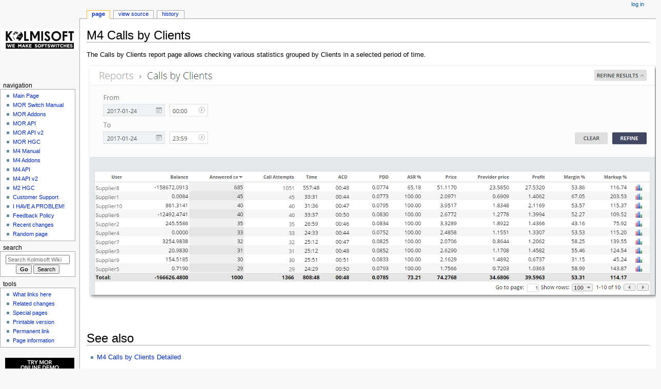

--- FILE ---
content_type: text/html; charset=UTF-8
request_url: https://wiki.kolmisoft.com/index.php/M4_Calls_by_Clients
body_size: 13758
content:
<!DOCTYPE html>
<html class="client-nojs" lang="en" dir="ltr">
<head>
<meta charset="UTF-8"/>
<title>M4 Calls by Clients - Kolmisoft Wiki</title>
<script>document.documentElement.className="client-js";RLCONF={"wgBreakFrames":!1,"wgSeparatorTransformTable":["",""],"wgDigitTransformTable":["",""],"wgDefaultDateFormat":"dmy","wgMonthNames":["","January","February","March","April","May","June","July","August","September","October","November","December"],"wgRequestId":"4bdfcddb477cc4c6cb1a11fd","wgCSPNonce":!1,"wgCanonicalNamespace":"","wgCanonicalSpecialPageName":!1,"wgNamespaceNumber":0,"wgPageName":"M4_Calls_by_Clients","wgTitle":"M4 Calls by Clients","wgCurRevisionId":28245,"wgRevisionId":28245,"wgArticleId":3822,"wgIsArticle":!0,"wgIsRedirect":!1,"wgAction":"view","wgUserName":null,"wgUserGroups":["*"],"wgCategories":[],"wgPageContentLanguage":"en","wgPageContentModel":"wikitext","wgRelevantPageName":"M4_Calls_by_Clients","wgRelevantArticleId":3822,"wgIsProbablyEditable":!1,"wgRelevantPageIsProbablyEditable":!1,"wgRestrictionEdit":[],"wgRestrictionMove":[],"wgMediaViewerOnClick":!0,"wgMediaViewerEnabledByDefault":
!0};RLSTATE={"site.styles":"ready","noscript":"ready","user.styles":"ready","user":"ready","user.options":"loading","skins.monobook.styles":"ready"};RLPAGEMODULES=["site","mediawiki.page.ready","skins.monobook.scripts","mmv.head","mmv.bootstrap.autostart"];</script>
<script>(RLQ=window.RLQ||[]).push(function(){mw.loader.implement("user.options@1hzgi",function($,jQuery,require,module){/*@nomin*/mw.user.tokens.set({"patrolToken":"+\\","watchToken":"+\\","csrfToken":"+\\"});
});});</script>
<link rel="stylesheet" href="/load.php?lang=en&amp;modules=skins.monobook.styles&amp;only=styles&amp;skin=monobook"/>
<script async="" src="/load.php?lang=en&amp;modules=startup&amp;only=scripts&amp;raw=1&amp;skin=monobook"></script>
<meta name="generator" content="MediaWiki 1.37.1"/>
<meta name="format-detection" content="telephone=no"/>
<meta name="viewport" content="width=device-width, initial-scale=1.0, user-scalable=yes, minimum-scale=0.25, maximum-scale=5.0"/>
<link rel="shortcut icon" href="/favicon.ico"/>
<link rel="search" type="application/opensearchdescription+xml" href="/opensearch_desc.php" title="Kolmisoft Wiki (en)"/>
<link rel="EditURI" type="application/rsd+xml" href="https://wiki.kolmisoft.com/api.php?action=rsd"/>
<link rel="alternate" type="application/atom+xml" title="Kolmisoft Wiki Atom feed" href="/index.php?title=Special:RecentChanges&amp;feed=atom"/>
<!-- Global site tag (gtag.js) - Google Analytics -->
<script async src="https://www.googletagmanager.com/gtag/js?id=UA-409194-7"></script>
<script>
  window.dataLayer = window.dataLayer || [];
  function gtag(){dataLayer.push(arguments);}
  gtag('js', new Date());

  gtag('config', 'UA-409194-7');
</script>
</head>
<body class="mediawiki ltr sitedir-ltr mw-hide-empty-elt ns-0 ns-subject page-M4_Calls_by_Clients rootpage-M4_Calls_by_Clients skin-monobook action-view skin--responsive"><div id="globalWrapper">
	<div id="column-content">
		<div id="content" class="mw-body" role="main">
			<a id="top"></a>
			<div id="siteNotice"></div>
			<div class="mw-indicators">
			</div>
			<h1 id="firstHeading" class="firstHeading"
				>M4 Calls by Clients</h1>
			<div id="bodyContent" class="monobook-body">
				<div id="siteSub">From Kolmisoft Wiki</div>
				<div id="contentSub" ></div>
				
				<div id="jump-to-nav"></div><a href="#column-one" class="mw-jump-link">Jump to navigation</a><a href="#searchInput" class="mw-jump-link">Jump to search</a>
				<!-- start content -->
				<div id="mw-content-text" class="mw-body-content mw-content-ltr" lang="en" dir="ltr"><div class="mw-parser-output"><p>The Calls by Clients report page allows checking various statistics grouped by Clients in a selected period of time.
</p><p><a href="/index.php/File:M2_Calls_by_Clients.png" class="image"><img alt="M2 Calls by Clients.png" src="/images/9/94/M2_Calls_by_Clients.png" decoding="async" width="1121" height="465" data-file-width="1121" data-file-height="465" /></a>
</p><p><br /><br />
</p>
<h1><span class="mw-headline" id="See_also">See also</span></h1>
<ul><li><a href="/index.php/M4_Calls_by_Clients_Detailed" title="M4 Calls by Clients Detailed">M4 Calls by Clients Detailed</a></li></ul>
<!-- 
NewPP limit report
Cached time: 20260202120925
Cache expiry: 86400
Reduced expiry: false
Complications: []
CPU time usage: 0.011 seconds
Real time usage: 0.026 seconds
Preprocessor visited node count: 4/1000000
Post‐expand include size: 0/2097152 bytes
Template argument size: 0/2097152 bytes
Highest expansion depth: 2/40
Expensive parser function count: 0/100
Unstrip recursion depth: 0/20
Unstrip post‐expand size: 0/5000000 bytes
-->
<!--
Transclusion expansion time report (%,ms,calls,template)
100.00%    0.000      1 -total
-->

<!-- Saved in parser cache with key kolmiwiki:pcache:idhash:3822-0!canonical and timestamp 20260202120925 and revision id 28245. Serialized with JSON.
 -->
</div>
<div class="printfooter">Retrieved from "<a dir="ltr" href="https://wiki.kolmisoft.com/index.php?title=M4_Calls_by_Clients&amp;oldid=28245">https://wiki.kolmisoft.com/index.php?title=M4_Calls_by_Clients&amp;oldid=28245</a>"</div></div>
				<div id="catlinks" class="catlinks catlinks-allhidden" data-mw="interface"></div>
				<!-- end content -->
				<div class="visualClear"></div>
			</div>
		</div>
		<div class="visualClear"></div>
	</div>
	<div id="column-one" >
		<h2>Navigation menu</h2>
		<div role="navigation" class="portlet" id="p-cactions" aria-labelledby="p-cactions-label">
			<h3 id="p-cactions-label" >Page actions</h3>
			<div class="pBody">
				<ul >
				<li id="ca-nstab-main" class="selected mw-list-item"><a href="/index.php/M4_Calls_by_Clients" title="View the content page [c]" accesskey="c">Page</a></li><li id="ca-view" class="selected mw-list-item"><a href="/index.php/M4_Calls_by_Clients">View</a></li><li id="ca-viewsource" class="mw-list-item"><a href="/index.php?title=M4_Calls_by_Clients&amp;action=edit" title="This page is protected.&#10;You can view its source [e]" accesskey="e">View source</a></li><li id="ca-history" class="mw-list-item"><a href="/index.php?title=M4_Calls_by_Clients&amp;action=history" title="Past revisions of this page [h]" accesskey="h">History</a></li>
				
				</ul>
			</div>
		</div>
		<div role="navigation" class="portlet mw-portlet mw-portlet-cactions-mobile"
	id="p-cactions-mobile" aria-labelledby="p-cactions-mobile-label">
	<h3 id="p-cactions-mobile-label" >Page actions</h3>
	<div class="pBody">
		<ul ><li id="main-mobile" class="selected mw-list-item"><a href="/index.php/M4_Calls_by_Clients" title="Page">Page</a></li><li id="ca-more" class="mw-list-item"><a href="#p-cactions">More</a></li><li id="ca-tools" class="mw-list-item"><a href="#p-tb" title="Tools">Tools</a></li></ul>
		
	</div>
</div>

		<div role="navigation" class="portlet" id="p-personal" aria-labelledby="p-personal-label">
			<h3 id="p-personal-label" >Personal tools</h3>
			<div class="pBody">
				<ul >
				<li id="pt-login" class="mw-list-item"><a href="/index.php?title=Special:UserLogin&amp;returnto=M4+Calls+by+Clients" title="You are encouraged to log in; however, it is not mandatory [o]" accesskey="o">Log in</a></li>
				</ul>
			</div>
		</div>
		<div class="portlet" id="p-logo" role="banner">
			<a href="/index.php/Main_Page" class="mw-wiki-logo"></a>
		</div>
		<div id="sidebar">
		<div role="navigation" class="portlet mw-portlet mw-portlet-navigation"
	id="p-navigation" aria-labelledby="p-navigation-label">
	<h3 id="p-navigation-label" >Navigation</h3>
	<div class="pBody">
		<ul ><li id="n-mainpage" class="mw-list-item"><a href="/index.php/Main_Page" title="Visit the main page [z]" accesskey="z">Main Page</a></li><li id="n-MOR-Switch-Manual" class="mw-list-item"><a href="/index.php/MOR_Manual">MOR Switch Manual</a></li><li id="n-MOR-Addons" class="mw-list-item"><a href="/index.php/MOR_Addons">MOR Addons</a></li><li id="n-MOR-API" class="mw-list-item"><a href="/index.php/MOR_API">MOR API</a></li><li id="n-MOR-API-v2" class="mw-list-item"><a href="/index.php/MOR_API_v2">MOR API v2</a></li><li id="n-MOR-HGC" class="mw-list-item"><a href="/index.php/Hangupcause_Codes">MOR HGC</a></li><li id="n-M4-Manual" class="mw-list-item"><a href="/index.php/M2_Switch_Manual">M4 Manual</a></li><li id="n-M4-Addons" class="mw-list-item"><a href="/index.php/M2_Addons">M4 Addons</a></li><li id="n-M4-API" class="mw-list-item"><a href="/index.php/M2_API">M4 API</a></li><li id="n-M4-API-v2" class="mw-list-item"><a href="/index.php/M4_API_v2">M4 API v2</a></li><li id="n-M2-HGC" class="mw-list-item"><a href="/index.php/M2_Hangupcause_Codes">M2 HGC</a></li><li id="n-Customer-Support" class="mw-list-item"><a href="/index.php/Support">Customer Support</a></li><li id="n-I-HAVE-A-PROBLEM!" class="mw-list-item"><a href="/index.php/I_HAVE_A_PROBLEM">I HAVE A PROBLEM!</a></li><li id="n-Feedback-Policy" class="mw-list-item"><a href="/index.php/Product_Feedback_Policy">Feedback Policy</a></li><li id="n-recentchanges" class="mw-list-item"><a href="/index.php/Special:RecentChanges" title="A list of recent changes in the wiki [r]" accesskey="r">Recent changes</a></li><li id="n-randompage" class="mw-list-item"><a href="/index.php/Special:Random" title="Load a random page [x]" accesskey="x">Random page</a></li></ul>
		
	</div>
</div>

		<div role="search" class="portlet" id="p-search">
			<h3 id="p-search-label" dir="ltr" lang="en-GB"><label for="searchInput">Search</label></h3>
			<div class="pBody" id="searchBody">
				<form action="/index.php" id="searchform"><input type="hidden" value="Special:Search" name="title"><input type="search" name="search" placeholder="Search Kolmisoft Wiki" autocapitalize="sentences" title="Search Kolmisoft Wiki [f]" accesskey="f" id="searchInput"/><input type="submit" name="go" value="Go" title="Go to a page with this exact name if it exists" id="searchButton" class="searchButton"/> <input type="submit" name="fulltext" value="Search" title="Search the pages for this text" id="mw-searchButton" class="searchButton mw-fallbackSearchButton"/></form>
			</div>
		</div>
		<div role="navigation" class="portlet mw-portlet mw-portlet-tb"
	id="p-tb" aria-labelledby="p-tb-label">
	<h3 id="p-tb-label" >Tools</h3>
	<div class="pBody">
		<ul ><li id="t-whatlinkshere" class="mw-list-item"><a href="/index.php/Special:WhatLinksHere/M4_Calls_by_Clients" title="A list of all wiki pages that link here [j]" accesskey="j">What links here</a></li><li id="t-recentchangeslinked" class="mw-list-item"><a href="/index.php/Special:RecentChangesLinked/M4_Calls_by_Clients" rel="nofollow" title="Recent changes in pages linked from this page [k]" accesskey="k">Related changes</a></li><li id="t-specialpages" class="mw-list-item"><a href="/index.php/Special:SpecialPages" title="A list of all special pages [q]" accesskey="q">Special pages</a></li><li id="t-print" class="mw-list-item"><a href="javascript:print();" rel="alternate" title="Printable version of this page [p]" accesskey="p">Printable version</a></li><li id="t-permalink" class="mw-list-item"><a href="/index.php?title=M4_Calls_by_Clients&amp;oldid=28245" title="Permanent link to this revision of the page">Permanent link</a></li><li id="t-info" class="mw-list-item"><a href="/index.php?title=M4_Calls_by_Clients&amp;action=info" title="More information about this page">Page information</a></li></ul>
		
	</div>
</div>

		
		</div>
		<a href="#sidebar" title="Jump to navigation"
			class="menu-toggle" id="sidebar-toggle"></a>
		<a href="#p-personal" title="user tools"
			class="menu-toggle" id="p-personal-toggle"></a>
		<a href="#globalWrapper" title="back to top"
			class="menu-toggle" id="globalWrapper-toggle"></a>
	</div>

	<div align="center">
	<br>
	<span>
        <a href="https://bit.ly/mor-online-demo" target="_blank">
	<img class="hs-cta-img" style="border-width: 0px;" src="https://wiki.kolmisoft.com/images/cta/test_demo.png" alt="Try MOR/M4 Softswitches" />
        </a>
	</span>
	<br><br>
	</div>

	<!-- end of the left (by default at least) column -->
	<div class="visualClear"></div>
	<div id="footer" class="mw-footer" role="contentinfo"
		>
		<div id="f-poweredbyico" class="footer-icons">
			<a href="https://www.mediawiki.org/" target="_blank"><img src="/resources/assets/poweredby_mediawiki_88x31.png" alt="Powered by MediaWiki" srcset="/resources/assets/poweredby_mediawiki_132x47.png 1.5x, /resources/assets/poweredby_mediawiki_176x62.png 2x" width="88" height="31" loading="lazy"/></a>
		</div>
		<ul id="f-list">
			<li id="lastmod"> This page was last edited on 29 November 2022, at 13:53.</li>
			<li id="privacy"><a href="/index.php/Kolmisoft_Wiki:Privacy_policy" title="Kolmisoft Wiki:Privacy policy">Privacy policy</a></li><li id="about"><a href="/index.php/Kolmisoft_Wiki:About" title="Kolmisoft Wiki:About">About Kolmisoft Wiki</a></li><li id="disclaimer"><a href="/index.php/Kolmisoft_Wiki:General_disclaimer" title="Kolmisoft Wiki:General disclaimer">Disclaimers</a></li>
		</ul>
	</div>
</div>

<script>(RLQ=window.RLQ||[]).push(function(){mw.config.set({"wgPageParseReport":{"limitreport":{"cputime":"0.011","walltime":"0.026","ppvisitednodes":{"value":4,"limit":1000000},"postexpandincludesize":{"value":0,"limit":2097152},"templateargumentsize":{"value":0,"limit":2097152},"expansiondepth":{"value":2,"limit":40},"expensivefunctioncount":{"value":0,"limit":100},"unstrip-depth":{"value":0,"limit":20},"unstrip-size":{"value":0,"limit":5000000},"timingprofile":["100.00%    0.000      1 -total"]},"cachereport":{"timestamp":"20260202120925","ttl":86400,"transientcontent":false}}});mw.config.set({"wgBackendResponseTime":288});});</script>
</body></html>